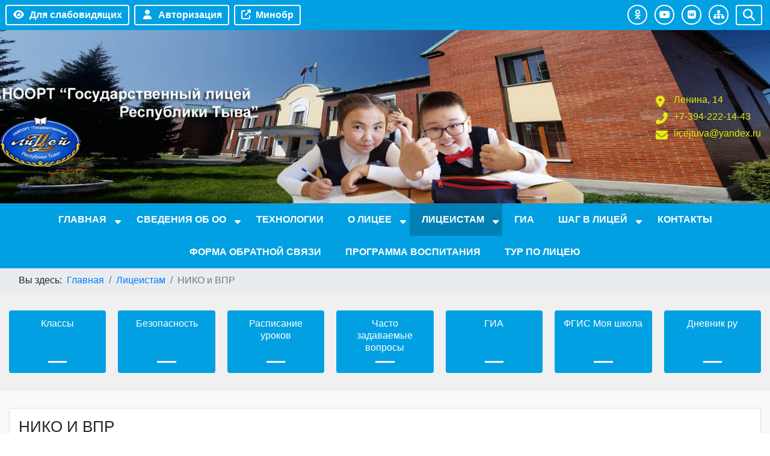

--- FILE ---
content_type: text/html; charset=utf-8
request_url: https://licejtuva.ru/index.php/2019-12-21-02-09-30/2019-12-28-04-19-45
body_size: 68987
content:

<!DOCTYPE html>

<html lang="ru-ru" dir="ltr">

<head>

    
    <meta charset="utf-8">
	<meta name="author" content="Super User">
	<meta name="viewport" content="width=device-width, initial-scale=1">
	<title>НИКО и ВПР</title>
	<link href="/templates/sischool4/images/joomla-favicon.svg" rel="icon" type="image/svg+xml">
	<link href="/templates/sischool4/images/favicon.ico" rel="alternate icon" type="image/vnd.microsoft.icon">
	<link href="/templates/sischool4/images/joomla-favicon-pinned.svg" rel="mask-icon" color="#000">

    <link href="/media/system/css/joomla-fontawesome.min.css?e2df69" rel="stylesheet">
	<link href="/templates/sischool4/css/template.css?e2df69" rel="stylesheet">
	<link href="/templates/sischool4/css/accessibility.css?e2df69" rel="stylesheet">
	<link href="/media/vendor/awesomplete/css/awesomplete.css?1.1.7" rel="stylesheet">
	<link href="/media/vendor/joomla-custom-elements/css/joomla-alert.min.css?0.4.1" rel="stylesheet">

    <script src="/media/vendor/jquery/js/jquery.min.js?3.7.1"></script>
	<script src="/media/legacy/js/jquery-noconflict.min.js?504da4"></script>
	<script type="application/json" class="joomla-script-options new">{"joomla.jtext":{"JSHOWPASSWORD":"Показать пароль","JHIDEPASSWORD":"Скрыть пароль","MOD_FINDER_SEARCH_VALUE":"Введите текст...","COM_FINDER_SEARCH_FORM_LIST_LABEL":"Результаты поиска","JLIB_JS_AJAX_ERROR_OTHER":"При получении данных JSON произошла ошибка. Код состояния HTTP %s.","JLIB_JS_AJAX_ERROR_PARSE":"При обработке данных JSON произошла ошибка парсинга:<br><code style=\"color:inherit;white-space:pre-wrap;padding:0;margin:0;border:0;background:inherit;\">%s<\/code>","ERROR":"Ошибка","MESSAGE":"Сообщение","NOTICE":"Внимание","WARNING":"Предупреждение","JCLOSE":"Закрыть","JOK":"Ок","JOPEN":"Открыть"},"finder-search":{"url":"\/component\/finder\/?task=suggestions.suggest&format=json&tmpl=component&Itemid=101"},"system.paths":{"root":"","rootFull":"https:\/\/licejtuva.ru\/","base":"","baseFull":"https:\/\/licejtuva.ru\/"},"csrf.token":"75fc5f64b4a0301759eb02e5e2928b2f","system.keepalive":{"interval":840000,"uri":"\/component\/ajax\/?format=json"}}</script>
	<script src="/media/system/js/core.min.js?a3d8f8"></script>
	<script src="/templates/sischool4/js/bootstrap.bundle.min.js?e2df69"></script>
	<script src="/templates/sischool4/js/template.js?e2df69"></script>
	<script src="/templates/sischool4/js/cookie.min.js?e2df69"></script>
	<script src="/templates/sischool4/js/accessibility.js?e2df69"></script>
	<script src="/media/system/js/keepalive.min.js?08e025" type="module"></script>
	<script src="/media/system/js/fields/passwordview.min.js?61f142" defer></script>
	<script src="/media/mod_menu/js/menu.min.js?e2df69" type="module"></script>
	<script src="/media/vendor/awesomplete/js/awesomplete.min.js?1.1.7" defer></script>
	<script src="/media/com_finder/js/finder.min.js?755761" type="module"></script>
	<script src="/media/system/js/messages.min.js?9a4811" type="module"></script>
	<script type="application/ld+json">{"@context":"https://schema.org","@type":"BreadcrumbList","@id":"https://licejtuva.ru/#/schema/BreadcrumbList/121","itemListElement":[{"@type":"ListItem","position":1,"item":{"@id":"https://licejtuva.ru/","name":"Главная"}},{"@type":"ListItem","position":2,"item":{"@id":"https://licejtuva.ru/2019-12-21-02-09-30","name":"Лицеистам"}},{"@type":"ListItem","position":3,"item":{"@id":"https://licejtuva.ru/2019-12-21-02-09-30/2019-12-28-04-19-45","name":"НИКО и ВПР"}}]}</script>
	<script type="application/ld+json">{"@context":"https://schema.org","@graph":[{"@type":"Organization","@id":"https://licejtuva.ru/#/schema/Organization/base","name":"ГАНООРТ \"Государственный лицей Республики Тыва\"","url":"https://licejtuva.ru/"},{"@type":"WebSite","@id":"https://licejtuva.ru/#/schema/WebSite/base","url":"https://licejtuva.ru/","name":"ГАНООРТ \"Государственный лицей Республики Тыва\"","publisher":{"@id":"https://licejtuva.ru/#/schema/Organization/base"},"potentialAction":{"@type":"SearchAction","target":"https://licejtuva.ru/component/finder/search?q={search_term_string}&amp;Itemid=101","query-input":"required name=search_term_string"}},{"@type":"WebPage","@id":"https://licejtuva.ru/#/schema/WebPage/base","url":"https://licejtuva.ru/index.php/2019-12-21-02-09-30/2019-12-28-04-19-45","name":"НИКО и ВПР","isPartOf":{"@id":"https://licejtuva.ru/#/schema/WebSite/base"},"about":{"@id":"https://licejtuva.ru/#/schema/Organization/base"},"inLanguage":"ru-RU","breadcrumb":{"@id":"https://licejtuva.ru/#/schema/BreadcrumbList/121"}},{"@type":"Article","@id":"https://licejtuva.ru/#/schema/com_content/article/69","name":"НИКО и ВПР","headline":"НИКО и ВПР","inLanguage":"ru-RU","isPartOf":{"@id":"https://licejtuva.ru/#/schema/WebPage/base"}}]}</script>


   
             
<style>
a { color: #007bff}
a:hover { color: #0056b3 }
body#st-page .container { max-width: 1366px }
body#st-page {
background-color:#f9f9f9;
}
.st-logo.text-center img{ max-width: 100% }
#st-top, .search-module, #st-top-button { background-color: #01a0e2 }
#st-top a, #st-top button, #st-top-button{ color: #ffffff; border-color: #ffffff }
.header-title { text-align: left }
.header-title>div.st-title {
color: #e4eb11;
font-size: 2rem;
font-weight: 500;
text-transform: uppercase;
margin: 5px 5px;
line-height: 1.2}
.contacts li::before, .header-modul .moduletable > h3 { color: #e4eb11 }
.header-title > div.st-subtitle { color: #e4eb11;
font-size: 1.5rem;
margin: 5px 5px;
line-height: 1.2}
.contacts li a { color: #e4eb11; }
#st-head { 
height: 40vh;
background-color: #dadada;
background-image: url(/images/fon3.jpg#joomlaImage://local-images/fon3.jpg?width=1600&height=335);
background-position: center;
background-repeat: repeat;
background-size: cover;
padding-top: 20px;
padding-bottom: 20px;
}
.header-title, .st-logo, .contacts, .header-modul { justify-content: center; }
#breadcrumbs-section{ background-color: #e9ecef; }
#horizontal-menu { background-color: #01a0e2; position: inherit }
.accordion-item .accordion-button{ background-color: #01a0e2}
#horizontal-menu-button { background-color: #01a0e2; color: #ffffff; }
#horizontal-menu ul.mod-menu.mod-list.nav { justify-content: center }
#horizontal-menu ul.mod-menu.mod-list.nav>li>a, #horizontal-menu ul.mod-menu.mod-list.nav>li>.nav-header { color: #ffffff; padding:  20px 20px; }
#horizontal-menu ul.mod-menu.mod-list.nav>li>a:hover,
#horizontal-menu ul.mod-menu.mod-list.nav>li.current>a,
#horizontal-menu ul.mod-menu.mod-list.nav>li.active>a,
#horizontal-menu ul.mod-menu.mod-list.nav>li.open>a {
background-color: #0280b5; color: #ffffff }
#horizontal-menu ul.mod-menu.mod-list.nav > li > .mod-menu__sub.list-unstyled.small{ background-color: #0280b5 }
#horizontal-menu ul.mod-menu.mod-list.nav > li > .mod-menu__sub.list-unstyled.small > li > a{ color: #ffffff; border-bottom: 1px solid #929292 }
#horizontal-menu ul.mod-menu.mod-list.nav > li > .mod-menu__sub.list-unstyled.small > .deeper.parent > .mod-menu__sub.list-unstyled.small { background-color: #808080 }
#horizontal-menu ul.mod-menu.mod-list.nav > li > .mod-menu__sub.list-unstyled.small > .deeper.parent > .mod-menu__sub.list-unstyled.small > li > a{ color: #ffffff; border-bottom: 1px solid #929292 }
#icon-menu { background-color: #f0f0f0; }
.quickly-menu>ul>li>a { background-color: #01a0e2; border: 2px solid #01a0e2; border-radius: 4px; color: #ffffff; }
.quickly-menu>ul>li>a::after { background-color: #ffffff}
.quickly-menu>ul>li>a::before { color: #ffffff; border: 2px solid #4b5c78; background-color: #4b5c78; border-radius: 50% }
.home-module-block .home-module-latest-text, .home-module-block .readmore-home-module, .sidebar .widget .widget-header, .sidebar .widget .widget-header {background-color: #4b5c78; color: #ffffff}
.home-module-block .home-module-latest-text .home-module-title{color: #ffffff }
#footer {background-color: #4b5c78}
#footer *{color: #ffffff!important}
html body .widget.accordion-menu .widget-header {background-color: #4b5c78;color: #ffffff }
html body #main-page .widget.accordion-menu .widget-body{background-color: #01a0e2}
html body #main-page .widget.accordion-menu .widget-body ul.mod-menu.mod-list.nav > li > a {color: #ffffff}
html body .widget.accordion-menu ul.mod-menu.mod-list.nav > li > .mod-menu__sub.list-unstyled.small{background-color: #555555}
html body .widget.accordion-menu ul.mod-menu.mod-list.nav > li > .mod-menu__sub.list-unstyled.small > li > a{color: #ffffff}
html body .widget.accordion-menu ul.mod-menu.mod-list.nav > li > .mod-menu__sub.list-unstyled.small > li > ul{background-color: #808080}
html body .widget.accordion-menu ul.mod-menu.mod-list.nav > li > .mod-menu__sub.list-unstyled.small > li > ul > li > a{color: #ffffff}
.btn-readmore, .readmore > .btn.btn-secondary{background-color: #059fcf; border: 1px solid #059fcf;color:#ffffff }
.btn-readmore:hover, .readmore > .btn.btn-secondary:hover{color:#ffffff}
.container.wrapper{background-color: #f9f9f9}
.blog-school-data1{background: #2b2b2b }
.blog-school-data2{background: #0e70c7 }
.main-show-category{background: #0e70c7 }
.blog-item-main .item-title-main a { color: #2b2b2b}
</style>
               
</head>

<body id="st-page" class="">
    

<div id="CecutientWrapper" >
<div id="CecutientBlock" class="container" >
<a href="#" onclick="return false" id="ImageOff"  ><i class="far fa-image"></i></a>
<a href="#" onclick="return false" id="ImageOn" ><i class="fa fa-ban"></i></a> 
<a href="#" onclick="return false" id="SmallFonts"><span>A</span></a>
<a href="#" onclick="return false" id="MediumFonts" ><span>A</span></a>
<a href="#" onclick="return false" id="BigFonts" ><span>A</span></a> 
<a href="#" onclick="return false" id="WhiteStyle" ><span>Ц</span></a>
<a href="#" onclick="return false" id="BlackStyle" ><span>Ц</span></a>
<a href="#" onclick="return false" id="BlueStyle" ><span>Ц</span></a>
<a href="#" onclick="return false" id="GreenStyle" ><span>Ц</span></a>
<a href="#" onclick="return false" id="SettingOn" ><i class="fas fa-cogs"></i></a>
</div>
<div id="SettingBlock" class="container text-left pt-2" >
<div class="row">
<div class="col-md p-2">   
<p class="text-center">ШРИФТ:</p>
<a href="#" onclick="return false" id="accessibility-arial">Arial</a>
<a href="#" onclick="return false" id="accessibility-roman">Times New Roman</a>
</div>
<div class="col-md p-2">   
<p class="text-center">ИНТЕРВАЛ:</p>
<a href="#" onclick="return false" id="spacing-small"><i class="fas fa-arrows-alt-v"></i><span class="ml-3">х1</span></a>
<a href="#" onclick="return false" id="spacing-medium"><i class="fas fa-arrows-alt-v"></i><span class="ml-3">х1.5</span></a>
<a href="#" onclick="return false" id="spacing-big"><i class="fas fa-arrows-alt-v"></i><span class="ml-3">х2</span></a>
</div>
<div class="col-md p-2">   
<p class="text-center">КЕРНИНГ:</p>
<a href="#" onclick="return false" id="kerning-small"><i class="fas fa-arrows-alt-h"></i><span class="ml-3">Обычный</span></a>
<a href="#" onclick="return false" id="kerning-medium"><i class="fas fa-arrows-alt-h"></i><span class="ml-3">Средний</span></a>
<a href="#" onclick="return false" id="kerning-big"><i class="fas fa-arrows-alt-h"></i><span class="ml-3">Большой</span></a>
</div>
<div class="col-md p-2">   
<p class="text-center">ИЗОБРАЖЕНИЯ:</p>
<a href="#" onclick="return false" id="img-color-mono">Черно-белые</a>
<a href="#" onclick="return false" id="img-color-all">Цветные</a>
</div>
</div>
</div>  
</div>
   
    
<div id="main-page" class="st-page">
<div id="st-top-button"><i class="fas fa-bars"></i></div>
<div id="st-top">
<div class="container">
<div class="row no-gutters">
                
<div class="col-lg-auto col-md-6 px-1">
<a itemprop="copy" id="CecutientBtn" class="btn btn-st-top btn-block" href="javascript:void(0);" role="button" ><span class="fas fa-eye fa-fw mr-2" aria-hidden="true"></span>Для слабовидящих</a>
<a id="StandartBtn" class="btn btn-st-top btn-block" title="Обычная версия">
<i class="fas fa-low-vision"></i><span class="ml-2">Обычная версия</span>
</a>
</div>
    
              
                
 
<div class="col-lg-auto col-md-6 px-1">
<a class="btn btn-st-top btn-block" data-toggle="modal" data-target="#exampleModal" href="#">
  <span class="fas fa-user fa-fw mr-2" aria-hidden="true"></span>Авторизация</a>
</div>
                
<div class="col-lg-auto col-md-6 px-1">
<a class="btn btn-st-top btn-block" href="https://vk.com/minobrtuva#" role="button" target="_blank" ><span class="fas fa-external-link-alt mr-2" aria-hidden="true"></span>Минобр</a>
</div>
    
<div class="col-md text-right icon-block">                                      
                   
<a class="btn btn-st-top " href="https://ok.ru/" role="button" target="_self">
<i class="fab fa-odnoklassniki "></i>
</a>
                   
<a class="btn btn-st-top " href="https://www.youtube.com/" role="button" target="_self">
<i class="fab fa-youtube "></i>
</a>
                    
                   
<a class="btn btn-st-top " href="https://vk.com/" role="button" target="_self">
<i class="fab fa-vk "></i>
</a>
                        
                   
<a class="btn btn-st-top " href="https://licejtuva.ru/index.php/home/karta-sajta?view=html&id=1" role="button" target="_self">
<i class="fa-solid fa-sitemap "></i>
</a>
                     
</div>
                
 
<div class="col-md-auto px-2">
<button type="button" id="btn-search" class="btn btn-st-top btn-block" ><i class="fas fa-search fa-lg"></i></button></div>
<div class="search-module">

<form class="mod-finder js-finder-searchform form-search" action="/component/finder/search?Itemid=101" method="get" role="search">
    <label for="mod-finder-searchword98" class="visually-hidden finder">Поиск</label><div class="mod-finder__search input-group"><input type="text" name="q" id="mod-finder-searchword98" class="js-finder-search-query form-control" value="" placeholder="Введите текст..."><button class="btn btn-primary" type="submit"><span class="icon-search icon-white" aria-hidden="true"></span> Поиск</button></div>
            <input type="hidden" name="Itemid" value="101"></form>

</div>
</div>
</div>
</div>
    
<div id="st-head">
<div class="container">
<div class="row">

    
<div class="col-md">
<div class="header-title">
</div>
</div>
    
<div class="col-md-auto header-contacts">
<ul itemscope itemtype="http://schema.org/Organization" class="contacts">
<li class="contact-1"><a itemprop="address" href="https://yandex.ru/maps/-/CDQjf4zB" target="_blank">Ленина, 14 </a></li>
<li class="contact-2"><a itemprop="telephone" href="tel:#" target="_blank">+7-394-222-14-43</a></li>
<li class="contact-3"><a itemprop="email" href="mailto:licejtuva@yandex.ru" target="_blank">licejtuva@yandex.ru </a></li>
</ul>
</div>
    
    
</div>
</div>
</div><!--EndHeader-->
        
        
<div id="horizontal-menu-button"><i class="fas fa-bars"></i></div>
<div id="horizontal-menu">
<div class="container click-menu">
<ul class="mod-menu mod-list nav ">
<li class="nav-item item-101 default deeper parent"><a href="/" >Главная</a><ul class="mod-menu__sub list-unstyled small"><li class="nav-item item-121"><a href="/home/2019-12-27-04-37-35" >Руководство</a></li><li class="nav-item item-122"><a href="/home/2019-12-27-04-44-39" >Учителя</a></li><li class="nav-item item-222"><a href="/home/klassnye-sajty" >Классные сайты</a></li><li class="nav-item item-196"><a href="/home/2020-01-01-11-53-39" >Аттестация учителей</a></li><li class="nav-item item-129"><a href="/home/2019-12-27-05-33-14" >Достижения и награды</a></li><li class="nav-item item-135"><a href="/home/2019-12-27-08-20-41" >Руководящие документы</a></li><li class="nav-item item-246 deeper parent"><a href="/home/materialy-samodiagnostiki" >Материалы самодиагностики</a><ul class="mod-menu__sub list-unstyled small"><li class="nav-item item-247"><a href="/home/materialy-samodiagnostiki/znanie" >Знание</a></li><li class="nav-item item-248"><a href="/home/materialy-samodiagnostiki/zdorove" >Здоровье</a></li><li class="nav-item item-249"><a href="/home/materialy-samodiagnostiki/tvorchestvo" >Творчество</a></li><li class="nav-item item-250"><a href="/home/materialy-samodiagnostiki/vospitanie" >Воспитание</a></li><li class="nav-item item-251"><a href="/home/materialy-samodiagnostiki/proforientatsiya" >Профориентация</a></li><li class="nav-item item-252"><a href="/home/materialy-samodiagnostiki/uchitel-shkolnaya-komanda" >Учитель. Школьная команда</a></li><li class="nav-item item-253"><a href="/home/materialy-samodiagnostiki/shkolnyj-klimat" >Школьный климат </a></li><li class="nav-item item-254"><a href="/home/materialy-samodiagnostiki/obrazovatelnaya-sreda" >Образовательная среда </a></li></ul></li><li class="nav-item item-103"><a href="/home/2019-12-20-03-32-47" >История лицея</a></li><li class="nav-item item-242"><a href="/home/karta-sajta?view=html&amp;id=1" >Карта сайта</a></li><li class="nav-item item-256"><a href="/home/pravila-ispolzovaniya-materialov-sajta" >Правила использования материалов сайта</a></li><li class="nav-item item-146 deeper parent"><a href="/home/2019-12-28-14-49-22" >Одаренные дети</a><ul class="mod-menu__sub list-unstyled small"><li class="nav-item item-151"><a href="/home/2019-12-28-14-49-22/2019-12-29-03-39-19" >Шаг в будущее</a></li><li class="nav-item item-210"><a href="/home/2019-12-28-14-49-22/vsesibirskaya-olimpiada-shkolnikov" >Всесибирская олимпиада школьников</a></li><li class="nav-item item-211"><a href="/home/2019-12-28-14-49-22/vserossijskaya-olimpiada-shkolnikov" >Всероссийская олимпиада школьников </a></li><li class="nav-item item-213"><a href="/home/2019-12-28-14-49-22/matematicheskij-boj" >Математический бой</a></li><li class="nav-item item-216"><a href="/home/2019-12-28-14-49-22/respublikanskaya-fiziko-matematicheskaya-olimpiada" >Республиканская физико-математическая олимпиада</a></li></ul></li></ul></li><li class="nav-item item-116 deeper parent"><a href="/sveden" >Сведения об ОО</a><ul class="mod-menu__sub list-unstyled small"><li class="nav-item item-197"><a href="/sveden/common" >Основные сведения</a></li><li class="nav-item item-198"><a href="/sveden/struct" >Структура и органы управления образовательной организацией</a></li><li class="nav-item item-199"><a href="/sveden/document" >Документы</a></li><li class="nav-item item-200"><a href="/sveden/education" >Образование</a></li><li class="nav-item item-271"><a href="/sveden/rukovodstvo" >Руководство</a></li><li class="nav-item item-202"><a href="/sveden/employees" >Педагогический состав</a></li><li class="nav-item item-203"><a href="/sveden/objects" >Материально-техническое обеспечение и оснащенность образовательного процесса. Доступная среда</a></li><li class="nav-item item-205"><a href="/sveden/paid-edu" >Платные образовательные услуги</a></li><li class="nav-item item-206"><a href="/sveden/budget" >Финансово-хозяйственная деятельность</a></li><li class="nav-item item-207"><a href="/sveden/vacant" >Вакантные места для приема (перевода) обучающихся</a></li><li class="nav-item item-204"><a href="/sveden/grants" >Стипендии и меры поддержки обучающихся</a></li><li class="nav-item item-218"><a href="/sveden/inter" >Международное сотрудничество</a></li><li class="nav-item item-223"><a href="/sveden/meals" >Организация питания в образовательной организации</a></li><li class="nav-item item-201"><a href="/sveden/edustandarts" >Образовательные стандарты и требования</a></li></ul></li><li class="nav-item item-221"><a href="/innovatsionnye-tekhnologii" >Технологии</a></li><li class="nav-item item-102 deeper parent"><a href="/2019-12-20-03-28-50" class="book">О лицее</a><ul class="mod-menu__sub list-unstyled small"><li class="nav-item item-127"><a href="/2019-12-20-03-28-50/2019-12-27-05-20-13" >Дополнительное образование</a></li><li class="nav-item item-131"><a href="/2019-12-20-03-28-50/2019-12-27-05-51-46" >Уроки</a></li><li class="nav-item item-132"><a href="/2019-12-20-03-28-50/2019-12-27-08-11-36" >Публикации</a></li><li class="nav-item item-133"><a href="/2019-12-20-03-28-50/2019-12-27-08-13-19" >НИР</a></li><li class="nav-item item-134"><a href="/2019-12-20-03-28-50/2019-12-27-08-17-58" >Разработки</a></li><li class="nav-item item-104"><a href="/2019-12-20-03-28-50/2019-12-21-02-07-20" >Советы психолога</a></li><li class="nav-item item-194"><a href="/2019-12-20-03-28-50/2019-12-30-15-36-09" >Из жизни лицеистов</a></li><li class="nav-item item-124"><a href="/2019-12-20-03-28-50/2019-12-27-04-55-42" >Образовательная среда</a></li><li class="nav-item item-130"><a href="/2019-12-20-03-28-50/2019-12-27-05-37-17" >Информатизация в лицее</a></li><li class="nav-item item-125"><a href="/2019-12-20-03-28-50/2019-12-27-05-01-26" >Электронное обучение</a></li><li class="nav-item item-255"><a href="/2019-12-20-03-28-50/nastavnichestvo" >Наставничество</a></li><li class="nav-item item-123"><a href="/2019-12-20-03-28-50/2019-12-27-04-54-20" >Программа</a></li><li class="nav-item item-126"><a href="/2019-12-20-03-28-50/2019-12-27-05-12-06" >Воспитательная работа</a></li><li class="nav-item item-244"><a href="/2019-12-20-03-28-50/shkolnyj-muzej" >Школьный музей</a></li><li class="nav-item item-243"><a href="/2019-12-20-03-28-50/shkolnyj-teatr" >Школьный театр</a></li><li class="nav-item item-284"><a href="/2019-12-20-03-28-50/shkolnyj-khor" >Школьный хор</a></li><li class="nav-item item-245"><a href="/2019-12-20-03-28-50/shkolnyj-sportivnyj-klub" >Школьный спортивный клуб</a></li><li class="nav-item item-270"><a href="/2019-12-20-03-28-50/shkola-balnogo-tantsa" >Школа бального танца</a></li></ul></li><li class="nav-item item-105 active deeper parent"><a href="/2019-12-21-02-09-30" >Лицеистам</a><ul class="mod-menu__sub list-unstyled small"><li class="nav-item item-106"><a href="/data/docs/plvne2425.pdf" target="_blank" rel="noopener noreferrer">Внеклассные мероприятия</a></li><li class="nav-item item-107"><a href="/2019-12-21-02-09-30/2019-12-21-03-30-51" >НИР</a></li><li class="nav-item item-137"><a href="/2019-12-21-02-09-30/2019-12-28-03-34-49" >Внеурочная деятельность</a></li><li class="nav-item item-138"><a href="/2019-12-21-02-09-30/2019-12-28-03-41-03" >Школьная форма</a></li><li class="nav-item item-139"><a href="/2019-12-21-02-09-30/2019-12-28-03-48-43" >Расписание звонков</a></li><li class="nav-item item-140"><a href="/2019-12-21-02-09-30/2019-12-28-04-05-44" >Балльная система</a></li><li class="nav-item item-141"><a href="/2019-12-21-02-09-30/2019-12-28-04-09-06" >УМК</a></li><li class="nav-item item-143"><a href="/2019-12-21-02-09-30/2019-12-28-04-13-37" >Домашнее задание</a></li><li class="nav-item item-144"><a href="/2019-12-21-02-09-30/2019-12-28-04-16-51" >Телефон доверия</a></li><li class="nav-item item-145 current active"><a href="/2019-12-21-02-09-30/2019-12-28-04-19-45" aria-current="page">НИКО и ВПР</a></li><li class="nav-item item-150"><a href="/data/rs/raspis181125.jpg" target="_blank" rel="noopener noreferrer">Расписание уроков</a></li><li class="nav-item item-208"><a href="/2019-12-21-02-09-30/distantsionnoe-obuchenie" >Дистанционное обучение</a></li><li class="nav-item item-209"><a href="/2019-12-21-02-09-30/koronavirus" >Коронавирус</a></li><li class="nav-item item-219"><a href="/2019-12-21-02-09-30/proforientatsiya" >Профориентация</a></li><li class="nav-item item-220"><a href="/2019-12-21-02-09-30/bezopasnyj-internet" >Профилактика</a></li><li class="nav-item item-224"><a href="/data/sr/Tsieriemonial_viersiia_4.pdf" target="_blank" rel="noopener noreferrer">Церемония поднятия флага</a></li></ul></li><li class="nav-item item-142"><a href="/9-11" >ГИА</a></li><li class="nav-item item-109 deeper parent"><a href="/step-lic24" >Шаг в лицей</a><ul class="mod-menu__sub list-unstyled small"><li class="nav-item item-272"><a href="/step-lic24/shag-v-litsej" >Шаг в лицей</a></li><li class="nav-item item-108"><a href="/step-lic24/2019-12-21-03-59-50" >Сведения об организации отдыха и оздоровления детей</a></li></ul></li><li class="nav-item item-195"><a href="/contacts" >Контакты</a></li><li class="nav-item item-275"><a href="/forma-obratnoj-svyazi" >Форма обратной связи</a></li><li class="nav-item item-283"><a href="/programma-vospitaniya" >Программа воспитания</a></li><li class="nav-item item-276"><a href="https://licejtuva.ru/tour" >Тур по лицею</a></li></ul>

</div>
</div>
<div id="breadcrumbs-section"> 
<div class="container">
<nav class="mod-breadcrumbs__wrapper" aria-label="Навигатор сайта">
    <ol class="mod-breadcrumbs breadcrumb px-3 py-2">
                    <li class="mod-breadcrumbs__here float-start">
                Вы здесь: &#160;
            </li>
        
        <li class="mod-breadcrumbs__item breadcrumb-item"><a href="/" class="pathway"><span>Главная</span></a></li><li class="mod-breadcrumbs__item breadcrumb-item"><a href="/2019-12-21-02-09-30" class="pathway"><span>Лицеистам</span></a></li><li class="mod-breadcrumbs__item breadcrumb-item active"><span>НИКО и ВПР</span></li>    </ol>
    </nav>

</div>
</div>  
 
  
   
       
<div id="big-slider" class="slider-full">


</div>
      
<div id="icon-menu" class="">
<div class="quickly-menu container">
<ul class="row mod-menu  ">
<li class="col-lg col-md-6 nav-item item-240"><a href="https://licejtuva.ru/index.php/home/klassnye-sajty" >Классы</a></li><li class="col-lg col-md-6 nav-item item-113"><a href="https://licejtuva.ru/index.php/2019-12-21-02-09-30/bezopasnyj-internet?view=article&amp;id=486:bezopasnoe-dorozhnoe-dvizhenie&amp;catid=35:profilaktika" class="foto">Безопасность</a></li><li class="col-lg col-md-6 nav-item item-239"><a href="https://licejtuva.ru/data/rs/raspis181125.jpg" target="_blank" rel="noopener noreferrer">Расписание уроков</a></li><li class="col-lg col-md-6 nav-item item-114"><a href="/2019-12-23-10-26-37" target="_blank">Часто задаваемые вопросы</a></li><li class="col-lg col-md-6 nav-item item-115"><a href="https://fipi.ru/ege" target="_blank" rel="noopener noreferrer">ГИА</a></li><li class="col-lg col-md-6 nav-item item-257"><a href="https://myschool.edu.ru/" target="_blank" rel="noopener noreferrer">ФГИС Моя школа</a></li><li class="col-lg col-md-6 nav-item item-258"><a href="https://dnevnik.ru/" target="_blank" rel="noopener noreferrer">Дневник ру</a></li></ul>
</div>
</div>
    
<div class="container wrapper py-4">
  
<!-- TopModule -->

 
<!-- EndTopModule -->
   
<div class="row mt-1 mb-1">    
  
<!-- Content -->   
<div class="col-md  order-1 order-md-1 order-lg-2 center-content">

<div id="system-message-container" aria-live="polite"></div>

<div class="com-content-article item-page">
    <meta itemprop="inLanguage" content="ru-RU">
    
    
        <div class="page-header">
        <h1>
            НИКО и ВПР        </h1>
                            </div>
        
        
    
    
        
                                                <div class="com-content-article__body">
        <p><strong>С целью оценки качества обучения, уровня подготовки школьников по разным предметам ежегодно проводятся Всероссийские проверочные работы (ВПР) и Национальные исследования качества образования (НИКО).</strong></p>
<p>&nbsp;</p>
<p>Всероссийская проверочная работа – контрольная работа, которая проводится с целью проверки уровня подготовки учеников по тому или иному предмету с учетом требований Федеральных государственных образовательных стандартов. Задания разрабатываются на федеральном уровне, но проводятся ВПР в школах.</p>
<p>&nbsp;</p>
<p>В текущем учебном году планируется проведение ВПР и НИКО в 6-9 классах.</p>
<p>&nbsp;</p>
<p>Приказ Министрества образования Республики Тыва&nbsp; от 01.09.2022 г. № 831-Д <span style="color: #0000ff;">"</span><a dir="rtl" href="/data/vpr/Приказ%20о%20проведении%20%20ВПР%20от%2001.09.2022%20%20831-д.pdf" target="_blank"><span style="color: #0000ff;">О проведении Всероссийских проверочных работв общеобразовательных организациях в 2022 году</span>"</a></p>
<p>&nbsp;</p>
<p>Приказ Министрества образования Республики Тыва&nbsp; от 12.09.2022 г. № 867-Д <span style="color: #0000ff;"><a dir="rtl" style="color: #0000ff;" href="/data/vpr/от%2012.09.2022%20№867-д.pdf" target="_blank">"Об утверждении графика проведения оценочных процедур в обюразовательных организациях Республики Тыва в 2022 году"</a></span></p>
<p><span style="color: #0000ff;"></span></p>
<p style="text-align: center;"><strong>График проведения всероссийских проверочных работ (ВПР) </strong></p>
<p style="text-align: center;"><strong>в 6 — 9 классах</strong></p>
<p><strong>&nbsp;</strong></p>
<table style="margin-left: auto; margin-right: auto;" border="1">
<tbody>
<tr>
<td style="text-align: center;">
<p><strong>№ п/п</strong></p>
</td>
<td style="text-align: center;">
<p><strong>Дата проведения ВПР</strong></p>
</td>
<td style="text-align: center;">
<p style="text-align: center;"><strong>Предмет</strong></p>
</td>
<td style="text-align: center;">
<p><strong>Классы</strong></p>
</td>
</tr>
<tr>
<td colspan="4">
<p><strong>6 классы</strong></p>
</td>
</tr>
<tr>
<td>
<p>1</p>
</td>
<td>
<p>28 сентября 2022 (среда)</p>
</td>
<td>
<p>История</p>
</td>
<td>
<p>6А</p>
</td>
</tr>
<tr>
<td>
<p>2</p>
</td>
<td>
<p>03 октября (понедельник)</p>
</td>
<td>
<p>География</p>
</td>
<td>
<p>6А</p>
</td>
</tr>
<tr>
<td colspan="4">
<p><strong>7 классы</strong></p>
</td>
</tr>
<tr>
<td>
<p>1</p>
</td>
<td>
<p>22 сентября 2022 (четверг)</p>
</td>
<td>
<p>Русский язык</p>
</td>
<td>
<p>7А, 7Б</p>
</td>
</tr>
<tr>
<td>
<p>2</p>
</td>
<td>
<p>26 сентября 2022 (понедельник)</p>
</td>
<td>
<p>Математика</p>
</td>
<td>
<p>7А, 7Б</p>
</td>
</tr>
<tr>
<td>
<p>3</p>
</td>
<td>
<p>27 сентября 2022 (вторник)</p>
</td>
<td>
<p>Биология</p>
</td>
<td>
<p>7А, 7Б</p>
</td>
</tr>
<tr>
<td>
<p>4</p>
</td>
<td>
<p>28 сентября 2022 (среда)</p>
</td>
<td>
<p>История</p>
</td>
<td>
<p>7А, 7Б</p>
</td>
</tr>
<tr>
<td colspan="4">
<p><strong>8 классы</strong></p>
</td>
</tr>
<tr>
<td>
<p>1</p>
</td>
<td>
<p>27 сентября 2022 (вторник)</p>
</td>
<td>
<p>Биология</p>
</td>
<td>
<p>8А, 8Б</p>
</td>
</tr>
<tr>
<td>
<p>2</p>
</td>
<td>
<p>29 сентября 2022 (четверг)</p>
</td>
<td>
<p>Обществознание</p>
</td>
<td>
<p>8А, 8Б</p>
</td>
</tr>
<tr>
<td>
<p>3</p>
</td>
<td>
<p>04 октября 2022 (вторник)</p>
</td>
<td>
<p>Английский язык</p>
</td>
<td>
<p>8А, 8Б</p>
</td>
</tr>
<tr>
<td colspan="4">
<p><strong>9 классы</strong></p>
</td>
</tr>
<tr>
<td>
<p>1</p>
</td>
<td>
<p>21 сентября 2022 (среда)</p>
</td>
<td>
<p>Математика</p>
</td>
<td>
<p>9А</p>
</td>
</tr>
<tr>
<td>
<p>2</p>
</td>
<td>
<p>23 сентября 2022 (пятница)</p>
</td>
<td>
<p>Русский язык</p>
</td>
<td>
<p>9А</p>
</td>
</tr>
<tr>
<td>
<p>3</p>
</td>
<td>
<p>05 октября 2022 (среда)</p>
</td>
<td>
<p>Физика</p>
</td>
<td>
<p>9А</p>
</td>
</tr>
<tr>
<td>
<p>4</p>
</td>
<td>
<p>06 октября 2022 (четверг)</p>
</td>
<td>
<p>Химия</p>
</td>
<td>
<p style="text-align: center;">9А</p>
</td>
</tr>
</tbody>
</table>
<p>&nbsp;</p>
<p>&nbsp;</p>
<p><strong>О проведении Всероссийских проверочных работ в 2023 году</strong></p>
<p>На основании приказа Министерства образования&nbsp; Республики Тыва № 145-д от 13.02.2023г «О проведении Всероссийских проверочных работ в общеобразовательных организациях Республики Тыва в 2023 году»</p>
<p>&nbsp;</p>
<p><a dir="rtl" href="/images/2023/ОД-019_Приказ_проведения_ВПР_весна_2023г.pdf" target="_blank">Приказ от 28.02.2023. № 019-ОД "О проведении Всероссийских проверочных работ в 2023 году"</a></p>
<p>&nbsp;</p>
<p style="text-align: right;">Приложение № 1</p>
<p style="text-align: right;">к приказу ГАНООРТ «ГЛРТ»</p>
<p style="text-align: right;">от 28.02.2023г</p>
<p style="text-align: right;">№ 019-ОД</p>
<p><strong>&nbsp;</strong></p>
<p style="text-align: center;"><strong>График проведения всероссийских проверочных работ (ВПР) </strong></p>
<p style="text-align: center;"><strong>в 5 — 11 классах</strong></p>
<p><strong>&nbsp;</strong></p>
<table style="margin-left: auto; margin-right: auto;" border="1">
<tbody>
<tr>
<td>
<p><strong>№ п/п</strong></p>
</td>
<td>
<p><strong>Дата проведения ВПР</strong></p>
</td>
<td>
<p><strong>Предмет</strong></p>
</td>
<td>
<p><strong>Классы</strong></p>
</td>
</tr>
<tr>
<td colspan="4">
<p><strong>10 класс</strong></p>
</td>
</tr>
<tr>
<td>
<p>1</p>
</td>
<td>
<p>13 марта 2023г (понедельник)</p>
</td>
<td>
<p>география</p>
</td>
<td>
<p>10А, 10Б</p>
</td>
</tr>
<tr>
<td colspan="4">
<p><strong>11 класс</strong></p>
</td>
</tr>
<tr>
<td>
<p>1</p>
</td>
<td>
<p>14 марта 2023г (вторник)</p>
</td>
<td>
<p>биология</p>
</td>
<td>
<p>11А</p>
</td>
</tr>
<tr>
<td>
<p>2</p>
</td>
<td>
<p>15 марта 2023г (среда)</p>
</td>
<td>
<p>физика</p>
</td>
<td>
<p>11А</p>
</td>
</tr>
<tr>
<td colspan="4">
<p><strong>5 класс</strong></p>
</td>
</tr>
<tr>
<td>
<p>1</p>
</td>
<td>
<p>20 марта 2023г (понедельник)</p>
</td>
<td>
<p>математика</p>
</td>
<td>
<p>5А, 5Б</p>
</td>
</tr>
<tr>
<td>
<p>2</p>
</td>
<td>
<p>21 марта 2023г (вторник)</p>
</td>
<td>
<p>русский язык</p>
</td>
<td>
<p>5А, 5Б</p>
</td>
</tr>
<tr>
<td>
<p>3</p>
</td>
<td>
<p>23 марта 2023г (четверг)</p>
</td>
<td>
<p>биология</p>
</td>
<td>
<p>5А, 5Б</p>
</td>
</tr>
<tr>
<td>
<p>4</p>
</td>
<td>
<p>24 марта 2023г (пятница)</p>
</td>
<td>
<p>история</p>
</td>
<td>
<p>5А, 5Б</p>
</td>
</tr>
<tr>
<td colspan="4">
<p><strong>6 класс</strong></p>
</td>
</tr>
<tr>
<td>
<p>1</p>
</td>
<td>
<p>05 апреля 2023г (среда)</p>
</td>
<td>
<p>математика</p>
</td>
<td>
<p>6А</p>
</td>
</tr>
<tr>
<td>
<p>2</p>
</td>
<td>
<p>06 апреля 2023г (четверг)</p>
</td>
<td>
<p>русский язык</p>
</td>
<td>
<p>6А</p>
</td>
</tr>
<tr>
<td>
<p>3</p>
</td>
<td>
<p>07 апреля 2023г (пятница)</p>
</td>
<td>
<p>география</p>
</td>
<td>
<p>6А</p>
</td>
</tr>
<tr>
<td>
<p>4</p>
</td>
<td>
<p>08 апреля 2023г (суббота)</p>
</td>
<td>
<p>обществознание</p>
</td>
<td>
<p>6А</p>
</td>
</tr>
<tr>
<td colspan="4">
<p><strong>7 класс</strong></p>
</td>
</tr>
<tr>
<td>
<p>1</p>
</td>
<td>
<p>10 апреля 2023г (понедельник)</p>
</td>
<td>
<p>математика</p>
</td>
<td>
<p>7А, 7Б</p>
</td>
</tr>
<tr>
<td>
<p>2</p>
</td>
<td>
<p>11 апреля 2023г (вторник)</p>
</td>
<td>
<p>русский язык</p>
</td>
<td>
<p>7А, 7Б</p>
</td>
</tr>
<tr>
<td>
<p>3</p>
</td>
<td>
<p>12 апреля 2023г (среда)</p>
</td>
<td>
<p>биология</p>
</td>
<td>
<p>7А, 7Б</p>
</td>
</tr>
<tr>
<td>
<p>4</p>
</td>
<td>
<p>13 апреля 2023г (четверг)</p>
</td>
<td>
<p>физика</p>
</td>
<td>
<p>7А, 7Б</p>
</td>
</tr>
<tr>
<td colspan="4">
<p><strong>8 класс</strong></p>
</td>
</tr>
<tr>
<td>
<p>1</p>
</td>
<td>
<p>17 апреля 2023г (понедельник)</p>
</td>
<td>
<p>математика</p>
</td>
<td>
<p>8А, 8Б</p>
</td>
</tr>
<tr>
<td>
<p>2</p>
</td>
<td>
<p>18 апреля 2023г (вторник)</p>
</td>
<td>
<p>русский язык</p>
</td>
<td>
<p>8А, 8Б</p>
</td>
</tr>
<tr>
<td>
<p>3</p>
</td>
<td>
<p>19 апреля 2023г (среда)</p>
</td>
<td>
<p>история</p>
</td>
<td>
<p>8А, 8Б</p>
</td>
</tr>
<tr>
<td>
<p>4</p>
</td>
<td>
<p>20 апреля 2023г (четверг)</p>
</td>
<td>
<p>физика</p>
</td>
<td>
<p>8А, 8Б</p>
</td>
</tr>
</tbody>
</table>
<p>&nbsp;</p>
<p style="text-align: right;">Приложение № 2</p>
<p style="text-align: right;">к приказу ГАНООРТ «ГЛРТ»</p>
<p style="text-align: right;">от 28.02.2023г</p>
<p style="text-align: right;">№ 019-ОД</p>
<p style="text-align: center;"><strong>Аудиторные организаторы при проведении ВПР весной 2023г</strong></p>
<p><strong>&nbsp;</strong></p>
<table style="margin-left: auto; margin-right: auto;" border="1">
<tbody>
<tr>
<td>
<p><strong>Дата проведения</strong></p>
</td>
<td>
<p><strong>Предмет,</strong></p>
<p><strong>время выполнения</strong></p>
</td>
<td>
<p><strong>Урок</strong></p>
</td>
<td>
<p><strong>Классы</strong></p>
</td>
<td>
<p><strong>Кол-во участников</strong></p>
</td>
<td>
<p><strong>Кабинет</strong></p>
</td>
<td>
<p><strong>ФИО организатора</strong></p>
</td>
</tr>
<tr>
<td colspan="7">
<p><strong>10 класс</strong></p>
</td>
</tr>
<tr>
<td rowspan="2">
<p>13 марта 2023г (понедельник)</p>
</td>
<td rowspan="2">
<p>география,</p>
<p>90 минут</p>
</td>
<td rowspan="2">
<p>4, 5</p>
</td>
<td>
<p>10А</p>
</td>
<td>
<p>10</p>
</td>
<td>
<p>116</p>
</td>
<td>
<p>Донгак Ч.Д.</p>
</td>
</tr>
<tr>
<td>
<p>10Б</p>
</td>
<td>
<p>11</p>
</td>
<td>
<p>313</p>
</td>
<td>
<p>Самдан А.С.</p>
</td>
</tr>
<tr>
<td colspan="7">
<p><strong>11 класс</strong></p>
</td>
</tr>
<tr>
<td>
<p>14 марта 2023г (вторник)</p>
</td>
<td>
<p>биология,</p>
<p>90 минут</p>
</td>
<td>
<p>3,4</p>
</td>
<td>
<p>11А</p>
</td>
<td>
<p>19</p>
</td>
<td>
<p>204</p>
</td>
<td>
<p>Троякова Г.А.</p>
</td>
</tr>
<tr>
<td>
<p>15 марта 2023г (среда)</p>
</td>
<td>
<p>физика,</p>
<p>90 минут</p>
</td>
<td>
<p>1,2</p>
</td>
<td>
<p>11А</p>
</td>
<td>
<p>19</p>
</td>
<td>
<p>116</p>
</td>
<td>
<p>Донгак Ч.Д.</p>
</td>
</tr>
<tr>
<td colspan="7">
<p><strong>5 класс</strong></p>
</td>
</tr>
<tr>
<td rowspan="2">
<p>20 марта 2023г (понедельник)</p>
</td>
<td rowspan="2">
<p>математика,</p>
<p>60 минут</p>
</td>
<td rowspan="2">
<p>2</p>
</td>
<td>
<p>5А</p>
</td>
<td>
<p>19</p>
</td>
<td>
<p>111</p>
</td>
<td>
<p>Пономарева Е.А.</p>
</td>
</tr>
<tr>
<td>
<p>5Б</p>
</td>
<td>
<p>20</p>
</td>
<td>
<p>116</p>
</td>
<td>
<p>Донгак Ч.Д.</p>
</td>
</tr>
<tr>
<td rowspan="2">
<p>21 марта 2023г</p>
<p>(вторник)</p>
</td>
<td rowspan="2">
<p>русский язык,</p>
<p>60 минут</p>
</td>
<td rowspan="2">
<p>4</p>
</td>
<td>
<p>5А</p>
</td>
<td>
<p>19</p>
</td>
<td>
<p>201</p>
</td>
<td>
<p>Ооржак Д.В.</p>
</td>
</tr>
<tr>
<td>
<p>5Б</p>
</td>
<td>
<p>20</p>
</td>
<td>
<p>301</p>
</td>
<td>
<p>Карыма Л.С.</p>
</td>
</tr>
<tr>
<td rowspan="2">
<p>23 марта 2023г</p>
<p>(четверг)</p>
</td>
<td rowspan="2">
<p>биология,</p>
<p>45 минут</p>
</td>
<td rowspan="2">
<p>3</p>
</td>
<td>
<p>5А</p>
</td>
<td>
<p>19</p>
</td>
<td>
<p>301</p>
</td>
<td>
<p>Карыма Л.С.</p>
</td>
</tr>
<tr>
<td>
<p>5Б</p>
</td>
<td>
<p>20</p>
</td>
<td>
<p>116</p>
</td>
<td>
<p>Донгак Ч.Д.</p>
</td>
</tr>
<tr>
<td rowspan="2">
<p>24 марта 2023г</p>
<p>(пятница)</p>
</td>
<td rowspan="2">
<p>история,</p>
<p>45 минут</p>
</td>
<td rowspan="2">
<p>3</p>
</td>
<td>
<p>5А</p>
</td>
<td>
<p>19</p>
</td>
<td>
<p>306</p>
</td>
<td>
<p>Кагай-оол К.А.</p>
</td>
</tr>
<tr>
<td>
<p>5Б</p>
</td>
<td>
<p>20</p>
</td>
<td>
<p>106</p>
</td>
<td>
<p>Полев Ю.В.</p>
</td>
</tr>
<tr>
<td colspan="7">
<p><strong>6 класс</strong></p>
</td>
</tr>
<tr>
<td>
<p>05 апреля 2023г</p>
<p>(среда)</p>
</td>
<td>
<p>математика,</p>
<p>60 минут</p>
</td>
<td>
<p>3</p>
</td>
<td>
<p>6А</p>
</td>
<td>
<p>20</p>
</td>
<td>
<p>110</p>
</td>
<td>
<p>Ооржак А.А.</p>
</td>
</tr>
<tr>
<td>
<p>06 апреля 2023г</p>
<p>(четверг)</p>
</td>
<td>
<p>русский язык,</p>
<p>90 минут</p>
</td>
<td>
<p>2,3</p>
</td>
<td>
<p>6А</p>
</td>
<td>
<p>20</p>
</td>
<td>
<p>111</p>
</td>
<td>
<p>Васильева Е.В.</p>
</td>
</tr>
<tr>
<td>
<p>07 апреля 2023г</p>
<p>(пятница)</p>
</td>
<td>
<p>география,</p>
<p>45 минут</p>
</td>
<td>
<p>4</p>
</td>
<td>
<p>6А</p>
</td>
<td>
<p>20</p>
</td>
<td>
<p>106</p>
</td>
<td>
<p>Ооржак А.А.</p>
</td>
</tr>
<tr>
<td>
<p>08 апреля 2023г</p>
<p>(суббота)</p>
</td>
<td>
<p>обществознание,</p>
<p>45 минут</p>
</td>
<td>
<p>3</p>
</td>
<td>
<p>6А</p>
</td>
<td>
<p>20</p>
</td>
<td>
<p>111</p>
</td>
<td>
<p>Пономарева Е.А.</p>
</td>
</tr>
<tr>
<td colspan="7">
<p><strong>7 класс</strong></p>
</td>
</tr>
<tr>
<td rowspan="2">
<p>10 апреля 2023г</p>
<p>(понедельник)</p>
</td>
<td rowspan="2">
<p>математика,</p>
<p>90 минут</p>
</td>
<td rowspan="2">
<p>3,4</p>
</td>
<td>
<p>7А</p>
</td>
<td>
<p>20</p>
</td>
<td>
<p>314</p>
</td>
<td>
<p>Ортеней Н.Ш., Хомушку О.Д.</p>
</td>
</tr>
<tr>
<td>
<p>7Б</p>
</td>
<td>
<p>20</p>
</td>
<td>
<p>204</p>
</td>
<td>
<p>Болат-оол Р.В., Полев Ю.В.</p>
</td>
</tr>
<tr>
<td rowspan="2">
<p>11 апреля 2023г</p>
<p>(вторник)</p>
</td>
<td rowspan="2">
<p>русский язык,</p>
<p>90 минут</p>
</td>
<td rowspan="2">
<p>1,2</p>
</td>
<td>
<p>7А</p>
</td>
<td>
<p>20</p>
</td>
<td>
<p>301</p>
</td>
<td>
<p>Карыма Л.С.</p>
</td>
</tr>
<tr>
<td>
<p>7Б</p>
</td>
<td>
<p>20</p>
</td>
<td>
<p>314</p>
</td>
<td>
<p>Кужугет С.К.</p>
</td>
</tr>
<tr>
<td rowspan="2">
<p>12 апреля 2023г</p>
<p>(среда)</p>
</td>
<td rowspan="2">
<p>биология,</p>
<p>45 минут</p>
</td>
<td rowspan="2">
<p>4</p>
</td>
<td>
<p>7А</p>
</td>
<td>
<p>20</p>
</td>
<td>
<p>110</p>
</td>
<td>
<p>Ооржак Д.С.</p>
</td>
</tr>
<tr>
<td>
<p>7Б</p>
</td>
<td>
<p>20</p>
</td>
<td>
<p>301</p>
</td>
<td>
<p>Карыма Л.С.</p>
</td>
</tr>
<tr>
<td rowspan="2">
<p>13 апреля 2023г</p>
<p>(четверг)</p>
</td>
<td rowspan="2">
<p>физика,</p>
<p>45 минут</p>
</td>
<td rowspan="2">
<p>3</p>
</td>
<td>
<p>7А</p>
</td>
<td>
<p>20</p>
</td>
<td>
<p>313</p>
</td>
<td>
<p>Самдан А.С.</p>
</td>
</tr>
<tr>
<td>
<p>7Б</p>
</td>
<td>
<p>20</p>
</td>
<td>
<p>314</p>
</td>
<td>
<p>Ортеней Н.Ш.</p>
</td>
</tr>
<tr>
<td colspan="7">
<p><strong>8 класс</strong></p>
</td>
</tr>
<tr>
<td rowspan="2">
<p>17 апреля 2023г</p>
<p>(понедельник)</p>
</td>
<td rowspan="2">
<p>математика,</p>
<p>90 минут</p>
</td>
<td rowspan="2">
<p>2,3</p>
</td>
<td>
<p>8А</p>
</td>
<td>
<p>18</p>
</td>
<td>
<p>204</p>
</td>
<td>
<p>Полев Ю.В., Лицкевич Т.Ю.</p>
</td>
</tr>
<tr>
<td>
<p>8Б</p>
</td>
<td>
<p>18</p>
</td>
<td>
<p>106</p>
</td>
<td>
<p>Хомушку О.Д., Алдын-оол А.О.</p>
</td>
</tr>
<tr>
<td rowspan="2">
<p>18 апреля 2023г</p>
<p>(вторник)</p>
</td>
<td rowspan="2">
<p>русский язык,</p>
<p>90 минут</p>
</td>
<td rowspan="2">
<p>2,3</p>
</td>
<td>
<p>8А</p>
</td>
<td>
<p>18</p>
</td>
<td>
<p>305</p>
</td>
<td>
<p>Монгуш А.С.</p>
</td>
</tr>
<tr>
<td>
<p>8Б</p>
</td>
<td>
<p>18</p>
</td>
<td>
<p>110</p>
</td>
<td>
<p>Ооржак Д.С., Самдан А.С.</p>
</td>
</tr>
<tr>
<td rowspan="2">
<p>19 апреля 2023г</p>
<p>(среда)</p>
</td>
<td rowspan="2">
<p>история,</p>
<p>45 минут</p>
</td>
<td rowspan="2">
<p>2, 3</p>
</td>
<td>
<p>8А</p>
</td>
<td>
<p>18</p>
</td>
<td>
<p>201</p>
</td>
<td>
<p>Ооржак Д.В.</p>
</td>
</tr>
<tr>
<td>
<p>8Б</p>
</td>
<td>
<p>18</p>
</td>
<td>
<p>314</p>
</td>
<td>
<p>Полев Ю.В., Кужугет С.К.</p>
</td>
</tr>
<tr>
<td rowspan="2">
<p>20 апреля 2023г</p>
<p>(четверг)</p>
</td>
<td rowspan="2">
<p>физика,</p>
<p>45 минут</p>
</td>
<td rowspan="2">
<p>3</p>
</td>
<td>
<p>8А</p>
</td>
<td>
<p>18</p>
</td>
<td>
<p>204</p>
</td>
<td>
<p>Полев Ю.В.</p>
</td>
</tr>
<tr>
<td>
<p>8Б</p>
</td>
<td>
<p>18</p>
</td>
<td>
<p>305</p>
</td>
<td>
<p>Монгуш А.С.</p>
</td>
</tr>
</tbody>
</table>
<p>&nbsp;</p>
<p>Национальное исследование качества образования – проверочная работа, организованная для того, чтобы увидеть реальное состояние системы образования в целом. Анализ этой статистики необходим для совершенствования преподавания и выстраивания новых программ повышения квалификации учителей. Для проведения НИКО формируется репрезентативная выборка из числа образовательных организаций, реализующих образовательные программы основного общего и среднего общего образования.</p>
<p>&nbsp;</p>
<p>Материалы для скачивания:</p>
<p><a dir="rtl" href="/images/2023/Контрольные_проверочные_работы_в_2023_году.xlsx">Контрольные проверочные работы в 2023 году</a></p>
<p><a dir="rtl" href="/images/2023/Письмо_Рособрнадзора_О_проведении_мониторинга.pdf" target="_blank">Письмо Рособрнадзора О проведении мониторинга</a></p>
<p><a dir="rtl" href="/images/2023/Приказ_о_мониторинге_планирования_контрольных_работ.pdf" target="_blank">Приказ о мониторинге планирования контрольных работ</a></p>
<p><a dir="rtl" href="/images/2023/ОД-049_Приказ_о_проведении_мониторинга_планирования_КР_ПР_2023.pdf" target="_blank">ОД-049 Приказ о проведении мониторинга планирования КР ПР 2023</a></p>
<p>&nbsp;</p>
<p>&nbsp;</p>
<p>&nbsp;</p>    </div>

        
                                        </div>

  
<div class="bottom-content widget ">
			<h3 class="widget-header ">Новости</h3>		<div class="widget-body">
				<div class="mod-articlesnews newsflash">
			<div class="mod-articlesnews__item" itemscope itemtype="https://schema.org/Article">
			

		<h4 class="newsflash-title">
			Блокадный хлеб		</h4>


	

	<p>2<img src="/images/138.jpg" alt="138.jpg" width="400" height="262" style="margin: 5px; float: right;" />7 января 1944 года была полностью снята блокада Ленинграда. 872 дня жители города на Неве, сталкиваясь с нечеловеческими испытаниями, мужественно противостояли натиску врага, защищая родной город. Голод и холод, постоянные обстрелы и бомбардировки стали частью их повседневной жизни. Но, несмотря ни на что, город жил, работал, учился и верил в Победу.<br />В честь этой памятной даты для обучающихся Государственного лицея РТ была проведена серия мероприятий.<br />В рамках Всероссийской акции «Блокадный хлеб» лицеисты приняли участие в инсценировке раздачи хлеба. Ребята смогли наглядно почувствовать ценность каждого грамма хлеба и осознать, каким испытанием была блокада для жителей осаждённого города.<br />Для обучающихся 5–11 классов прошли классные часы на тему «История Великой Победы», в ходе которых учащимся рассказали о подвигах наших соотечественников, героизме защитников Ленинграда и значении подвига народа для будущих поколений.</p>
<p>&nbsp;</p>
<p>&nbsp;</p>
<p>&nbsp;</p>

		</div>
			<div class="mod-articlesnews__item" itemscope itemtype="https://schema.org/Article">
			

		<h4 class="newsflash-title">
			Экстремизм и терроризм – угроза человечеству		</h4>


	

	<p><img src="/images/2026/136.jpg" alt="136" width="400" height="300" style="margin: 5px; float: left;" />Управлением Министерства юстиции Российской Федерации по Республике Тыва (далее — Управление) 22 января 2026 г. для учащихся Государственной автономной нетиповой общеобразовательной организации Республики Тыва «Государственный лицей Республики Тыва» проведена лекция на тему: «Экстремизм и терроризм – угроза человечеству». <br />Мероприятие было нацелено на формирование у подрастающего поколения устойчивого неприятия идеологии терроризма и экстремизма.<br />В ходе лекции учащимся разъяснили правовые основы противодействия террористической и экстремисткой деятельности, ответственность за правонарушения террористической и экстремисткой направленности, в том числе в сети «Интернет». Также лицеистам рассказали о деятельности органов государственной власти в сфере профилактики и борьбы с этими опасными явлениями.<br />Учащиеся проявили живой интерес к обозначенной тематике, особенно в части ответственности за распространение экстремистских материалов (информации) в сети «Интернет». На все заданные вопросы ученики получили полные ответы.<br />В завершение встречи представитель Управления призвал лицеистов быть бдительными, способствовать укреплению мира и согласия в обществе, уважать культурные и национальные традиции, а также воздерживаться от любых действий, которые могут быть расценены как публичное оправдание терроризма и экстремизма.<br />В мероприятии приняли участие 56 учащихся.</p>
<p>&nbsp;</p>
<p>&nbsp;</p>
<p>&nbsp;</p>

		</div>
			<div class="mod-articlesnews__item" itemscope itemtype="https://schema.org/Article">
			

		<h4 class="newsflash-title">
			День студента в Государственном лицее РТ		</h4>


	

	<p><br /><img src="/images/2026/133.jpg" alt="133" width="400" height="248" style="margin: 5px; float: right;" />В рамках профориентационной работы и в честь Дня студенчества для обучающихся 5–8 классов в нашем лицее состоялась классная и очень полезная встреча. Советником директора по воспитанию была организована беседа со студенткой Высшей школы экономики по направлению «Медиаменеджмент»- Валерией Монгуш.<br />Гостья рассказала лицеистам о мире современных медиа, поделилась информацией о новой и перспективной профессии медиаменеджера, а также подробно объяснила, как поступить в один из лучших вузов страны- НИУ ВШЭ.<br />Ведущей интересной и познавательной встречи стала ученица 8 «Б» класса Монгуш Асель. Она задала Валерии вопросы:<br />— как пришла идея выбрать именно это направление;<br />— какие предметы необходимо сдавать;<br />— над какими проектами студентка работает сейчас.<br />Встреча прошла в тёплой, мотивирующей атмосфере и помогла ребятам по-новому взглянуть на своё будущее профессиональное развитие.<br />А мы от всей души поздравляем наших выпускников- студентов, вышедших из стен родного лицея, с Днём студенчества!<br />Желаем лёгкой сессии, яркой студенческой жизни и отличной учёбы!</p>
<p>&nbsp;</p>
<p>&nbsp;</p>

		</div>
			<div class="mod-articlesnews__item" itemscope itemtype="https://schema.org/Article">
			

		<h4 class="newsflash-title">
			«Экстремизм и терроризм — угроза человечеству»		</h4>


	

	<p><a href="/images/2026/проф_лекция_230126.pdf" target="_blank">Лекция на тему&nbsp;«Экстремизм и терроризм — угроза человечеству»Лекция на тему&nbsp;«Экстремизм и терроризм — угроза человечеству»</a></p>
<p>&nbsp;</p>
<p>&nbsp;</p>

		</div>
			<div class="mod-articlesnews__item" itemscope itemtype="https://schema.org/Article">
			

		<h4 class="newsflash-title">
			Домашнее задание по истории		</h4>


	

	<p>&nbsp;</p>
<p><strong><a href="/2019-12-21-02-09-30/2019-12-28-04-13-37" target="_blank" rel="noopener">Домашнее задание по истории от 19 января 2026 года</a></strong></p>
<p>&nbsp;</p>
<p>&nbsp;</p>

		</div>
			<div class="mod-articlesnews__item" itemscope itemtype="https://schema.org/Article">
			

		<h4 class="newsflash-title">
			Мост дружбы и сотрудничества		</h4>


	

	<p><br /><img src="/images/2026/130.jpg" alt="130" width="400" height="300" style="margin: 5px; float: left;" />По инициативе советников директоров Хертек Ч.А. и Конгаровой О.П. состоялась тёплая и содержательная встреча в формате телемоста между Государственным лицеем Республики Тыва и МБОУ СОШ №194 г. Новосибирска.<br />В рамках встречи участники обменялись опытом проведения воспитательных и образовательных мероприятий, обсудили направления работы, поделились идеями и достижениями. Особое внимание было уделено деятельности активистов Движения Первых и Орлят России<br />Лицеисты представили свой лицей со всех сторон:<br />ученица 10 «А» класса Буянды Аялга рассказала о Республике Тыва, её культуре, традиционном быте и национальных особенностях<br />ученик 11 класса Хертек Очур исполнил сложный вид тувинского горлового пения — «сыгыт»<br />Алдын-оол Дугжут и Ховалыг Анчымаа, обучающиеся 11 класса, познакомили гостей с лицеем и провели увлекательную виртуальную экскурсию<br />ученик 9 класса Донгак Омар провёл мастер-класс по национальной тувинской игре «Буга-Шыдыраа»<br />Советник директора, Конгарова Ольга Павловна во время и после трансляции организовала для ребят интерактивное мероприятие<br />«Мозаика зимних чудес: Новогодние традиции народов России». В ходе беседы участники обсудили историю новогодних украшений, семейные традиции и обычаи народов нашей страны, поговорили о символике праздника и национальных угощениях, которые делают Новый год по-настоящему волшебным.<br />Встреча прошла в атмосфере дружбы, уважения и взаимного интереса, став настоящим мостом между регионами и школьными сообществами.<br />Телемост состоялся на российской платформе «МАХ»</p>
<p>&nbsp;</p>
<p>&nbsp;</p>

		</div>
			<div class="mod-articlesnews__item" itemscope itemtype="https://schema.org/Article">
			

		<h4 class="newsflash-title">
			Интеллектуальная игра «Государственные символы Российской Федерации»		</h4>


	

	<p><img src="/images/2026/120.jpg" alt="120" width="400" height="300" style="margin: 5px; float: right;" />Интеллектуальная игра «Государственные символы Российской Федерации» 🇷🇺<br />Для обучающихся 7 «Б» класса была проведена интеллектуальная игра «Государственные символы РФ» в рамках памятной даты- 25 декабря, Дня принятия федеральных конституционных законов о государственных символах Российской Федерации.<br />В ходе игры ребята проверили и расширили свои знания об истории и значении Государственного флага, герба и гимна Российской Федерации, узнали интересные факты, отвечали на вопросы викторины, работали в командах и проявили эрудицию, внимательность и активную гражданскую позицию.</p>
<p>&nbsp;</p>
<p>&nbsp;</p>
<p>&nbsp;</p>
<p>&nbsp;</p>

		</div>
	</div>
	</div>
</div>




</div>
<!-- EndContent -->          
  
</div>
    
<div class="row">
</div>  

  
<div class="row mt-1 mb-1">
</div>


    
</div><!-- EndContainerWrapper-->  
<div id="footer">
<div class="container">
<div class="row">
<div class="col-md-4"></div>
<div class="col-md-4"></div>
<div class="col-md-4"></div>
</div> 
</div>
<div class="debug">
<div class="container">
<div class="row">
<div class="col-auto d-none">1692953312</div>
<div class="col-md text-left">© 2026. Государственный лицей Республики Тыва Licejtuva.ru</div>
</div>
</div>   
</div>
</div><!-- EndFooter -->
<!-- Modal -->
<div class="modal fade" id="exampleModal" tabindex="-1" role="dialog"  aria-hidden="true">
<div class="modal-dialog modal-dialog-centered" role="document">
<div class="modal-content">
<div class="modal-body">
<button type="button" class="close" data-dismiss="modal" aria-label="Close">
<span aria-hidden="true">&times;</span>
</button>
<div class="user-modal widget ">
			<h3 class="widget-header ">Login Form</h3>		<div class="widget-body">
				<form id="login-form-16" class="mod-login" action="/2019-12-21-02-09-30/2019-12-28-04-19-45" method="post">

    
    <div class="mod-login__userdata userdata">
        <div class="mod-login__username form-group">
                            <div class="input-group">
                    <input id="modlgn-username-16" type="text" name="username" class="form-control" autocomplete="username" placeholder="Логин">
                    <label for="modlgn-username-16" class="visually-hidden">Логин</label>
                    <span class="input-group-text" title="Логин">
                        <span class="icon-user icon-fw" aria-hidden="true"></span>
                    </span>
                </div>
                    </div>

        <div class="mod-login__password form-group">
                            <div class="input-group">
                    <input id="modlgn-passwd-16" type="password" name="password" autocomplete="current-password" class="form-control" placeholder="Пароль">
                    <label for="modlgn-passwd-16" class="visually-hidden">Пароль</label>
                    <button type="button" class="btn btn-secondary input-password-toggle">
                        <span class="icon-eye icon-fw" aria-hidden="true"></span>
                        <span class="visually-hidden">Показать пароль</span>
                    </button>
                </div>
                    </div>

                    <div class="mod-login__remember form-group">
                <div id="form-login-remember-16" class="form-check">
                    <input type="checkbox" name="remember" class="form-check-input" value="yes" id="form-login-input-remember-16">
                    <label class="form-check-label" for="form-login-input-remember-16">
                        Запомнить меня                    </label>
                </div>
            </div>
        
        
        <div class="mod-login__submit form-group">
            <button type="submit" name="Submit" class="btn btn-primary w-100">Войти</button>
        </div>

                    <ul class="mod-login__options list-unstyled">
                <li>
                    <a href="/component/users/reset?Itemid=101">
                    Забыли пароль?</a>
                </li>
                <li>
                    <a href="/component/users/remind?Itemid=101">
                    Забыли логин?</a>
                </li>
                            </ul>
        <input type="hidden" name="option" value="com_users">
        <input type="hidden" name="task" value="user.login">
        <input type="hidden" name="return" value="aHR0cHM6Ly9saWNlanR1dmEucnUvaW5kZXgucGhwLzIwMTktMTItMjEtMDItMDktMzAvMjAxOS0xMi0yOC0wNC0xOS00NQ==">
        <input type="hidden" name="75fc5f64b4a0301759eb02e5e2928b2f" value="1">    </div>
    </form>
	</div>
</div>

</div>
</div>
</div>
</div>
<!-- EndModal -->
   
    
</div><!--EndMainPage--> 
    
  <!--TopButton-->
<script>jQuery(function(){jQuery(window).scroll(function(){if(jQuery(this).scrollTop()!=0){jQuery('#toTop').fadeIn()}else{jQuery('#toTop').fadeOut()}});jQuery('#toTop').click(function(){jQuery('body,html').animate({scrollTop:0},800)})});</script>
<div id="toTop"><span class="icon-arrow-up icon-fw" aria-hidden="true"></span></div>
<!--endTopButton-->

</body>
</html>